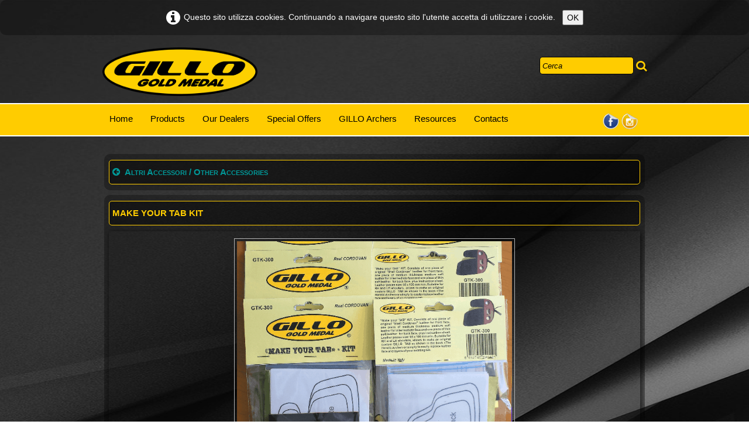

--- FILE ---
content_type: text/html
request_url: http://www.gilloarchery.it/make-your-tab-kit.html
body_size: 4805
content:
<!doctype html><html lang="it"><head><meta charset="utf-8"><title>MAKE YOUR TAB KIT - Gillo Archery</title><meta name="author" content="www.ambrapoint.it"><meta name="rating" content="General"><meta name="description" content="MAKE YOUR TAB KIT - Gillo Archery"><meta property="og:url" content="http://www.gilloarchery.it/make-your-tab-kit.html"><meta property="og:type" content="website"><meta property="og:site_name" content="gillo archery 2024 - DICEMBRE"><meta property="og:title" content="MAKE YOUR TAB KIT - Gillo Archery"><meta property="og:description" content="MAKE YOUR TAB KIT - Gillo Archery"><meta property="og:image" content="http://www.gilloarchery.it/_media/img/small/logomedio.png"><meta property="og:image:width" content="32"><meta property="og:image:height" content="10"><meta name="twitter:card" content="summary_large_image"><meta name="twitter:title" content="MAKE YOUR TAB KIT - Gillo Archery"><meta name="twitter:description" content="MAKE YOUR TAB KIT - Gillo Archery"><meta name="twitter:image" content="http://www.gilloarchery.it/_media/img/small/logomedio.png"><meta name="generator" content="Lauyan TOWeb 13.1.1.989"><meta name="viewport" content="width=device-width, initial-scale=1.0"><link href="_media/img/small/logomedio.png" rel="shortcut icon" type="image/png"><link href="_media/img/small/logomedio.png" rel="apple-touch-icon"><meta name="msapplication-TileColor" content="#5835b8"><meta name="msapplication-TileImage" content="_media/img/small/logomedio.png"><link href="_scripts/bootstrap/css/bootstrap.min.css" rel="stylesheet"><link href="_frame/style.css" rel="stylesheet"><link rel="stylesheet" href="_scripts/bootstrap/css/font-awesome.min.css"><style>.raty-comp{padding:8px 0;font-size:10px;color:#FD9317}.tw-blogbar{display:flex;align-items:center}@media (max-width:767px){.tw-blogbar{flex-direction:column;}}.ta-left{text-align:left}.ta-center{text-align:center}.ta-justify{text-align:justify}.ta-right{text-align:right}.float-l{float:left}.float-r{float:right}.flexobj{flex-grow:0;flex-shrink:0;margin-right:1em;margin-left:1em}.flexrow{display:flex !important;align-items:center}.flexrow-align-start{align-items:start}@media (max-width:767px){.flexrow{flex-direction:column}.flexrow-align-start{align-items:center}}.cookie-consent{width:100%;padding:16px 0;position:relative;z-index:9800;text-align:center;}.ckc-bottom{position:fixed;bottom:0;left:0;right:0;height:auto;}.cookie-consent,.cookie-consent button{font-size:100%}.cookie-consent a{font-weight:bold;text-decoration:none}.cookie-consent a:hover{text-decoration:underline}.cookie-consent .no-deco-hover a:hover{text-decoration:none}</style><link href="_frame/print.css" rel="stylesheet" type="text/css" media="print"><script src="_scripts/cookie/gdpr-ckie.js"></script><script>(function(i,s,o,g,r,a,m){i['GoogleAnalyticsObject']=r;i[r]=i[r]||function(){(i[r].q=i[r].q||[]).push(arguments)},i[r].l=1*new Date();a=s.createElement(o),m=s.getElementsByTagName(o)[0];a.async=1;a.src=g;m.parentNode.insertBefore(a,m)})(window,document,"script","http://www.google-analytics.com/analytics.js","ga");ga("create","UA-150394584-1","auto");ga("send","pageview");</script></head><body><div id="site"><div id="page"><header><nav id="toolbar1" class="navbar"><div class="navbar-inner"><div class="container-fluid"><ul id="toolbar1_l" class="nav"><li><a id="logo" href="./" aria-label="logo"><span id="logo-lt"></span><span id="logo-rt"></span><br><span id="logo-sl"></span></a></li></ul><ul id="toolbar1_r" class="nav pull-right"><li><form id="searchbox" class="navbar-search" action="_search.html"><input type="text" name="req" id="searchbox-req" class="search-query" placeholder="Cerca"></form></li></ul></div></div></nav><nav id="toolbar3" class="navbar"><div class="navbar-inner"><div class="container-fluid"><ul id="toolbar3_r" class="nav pull-right"><li><div id="sharebox"><a target="_blank" href="https://www.facebook.com/gillogoldmedal/" rel="noopener"><img style="width:32px;height:32px" src="_frame/tw-share-facebook@2x.png" class="anim-zoom" alt="facebook"></a><a target="_blank" href="https://www.instagram.com/gillogold/" rel="noopener"><img style="width:32px;height:32px" src="_frame/tw-share-instagram@2x.png" class="anim-zoom" alt="instagram"></a></div></li></ul><button type="button" class="btn btn-navbar collapsed" aria-label="Menu" style="float:left" data-toggle="collapse" data-target=".nav-collapse"><span class="icon-bar"></span><span class="icon-bar"></span><span class="icon-bar"></span></button><div class="nav-collapse collapse"><ul id="toolbar3_l" class="nav"><li><ul id="mainmenu" class="nav"><li><a href="./">Home</a></li><li><a href="prodotti-products-gillo-archery.html">Products</a></li><li><a href="rivenditori-our-dealers-gillo-archery.html">Our Dealers</a></li><li><a href="special-offers.html">Special Offers</a></li><li><a href="gillo-archers.html">GILLO Archers</a></li><li><a href="resouces-gillo-archery.html">Resources</a></li><li><a href="contatti-gillo-archery.html">Contacts</a></li></ul></li></ul></div></div></div></nav></header><main id="content" class="container-fluid"><div class="row-fluid"><div class="span12"></div></div><div id="topic" class="row-fluid"><div id="topic-inner"><div id="top-content" class="span12"><div class="twpara-row row-fluid"><div id="tCDe0hb7" class="span12 tw-para "><h2><a href="altri-accessori-other-accessories-gillo-archery.html"><i class="fa fa-arrow-circle-left" style="margin-right:8px"></i>Altri Accessori / Other Accessories</a></h2></div></div><div class="twpara-row row-fluid"><div id="VUysEvfd" class="span12 tw-para "><h2>MAKE YOUR TAB KIT</h2><div class="pobj obj-before" style="text-align:center;"><div class="mpv"><ul class="mpv_pics"><li><img class=" frm-simple2"  src="_media/img/small/gtk300b.png" srcset="_media/img/thumb/gtk300b.png 160w,_media/img/small/gtk300b.png 480w,_media/img/medium/gtk300b.png 640w" style="max-width:100%;width:480px;" alt="MAKE YOUR TAB KIT - Gillo Archery" title="MAKE YOUR TAB KIT - Gillo Archery" loading="lazy"></li><li><img class=" frm-simple2"  src="_media/img/small/gtk300.png" srcset="_media/img/thumb/gtk300.png 160w,_media/img/small/gtk300.png 480w,_media/img/medium/gtk300.png 640w" style="max-width:100%;width:480px;" alt="MAKE YOUR TAB KIT - Gillo Archery" title="MAKE YOUR TAB KIT - Gillo Archery" loading="lazy"></li><li><img class=" frm-simple2"  src="_media/img/small/gtk300a.png" srcset="_media/img/thumb/gtk300a.png 160w,_media/img/small/gtk300a.png 480w,_media/img/medium/gtk300a.png 640w" style="max-width:100%;width:480px;" alt="MAKE YOUR TAB KIT - Gillo Archery" title="MAKE YOUR TAB KIT - Gillo Archery" loading="lazy"></li></ul><ul class="mpv_thb"><li><img class="mpv_thbimg" onclick="mpv_showpic('VUysEvfd', 0)" src="_media/img/sq_icon/gtk300b.png" alt="" /></li><li><img class="mpv_thbimg" onclick="mpv_showpic('VUysEvfd', 1)" src="_media/img/sq_icon/gtk300.png" alt="" /></li><li><img class="mpv_thbimg" onclick="mpv_showpic('VUysEvfd', 2)" src="_media/img/sq_icon/gtk300a.png" alt="" /></li></ul></div></div></div></div><div class="twpara-row row-fluid"><div id="nNTUtVRS" class="span12 tw-para "><h2><a href="_iserv/dlfiles/dl.php?ddl=gtk-300-110.pdf" target="_blank" id="lnk9d929d59" rel="noopener"><img align="absmiddle" style="margin-right:8px" src="_media/img/sq_icon/pdf-2.png" alt="">Specifiche Tecniche / &nbsp;Technical Specifications</a></h2><div class="ptext"><ul><li>Pure leather kit to make a custom “GILLO” tab as shown in “TheHeretic Archer” book</li><li>Four specially selected leather pieces including original Shell CORDOVAN leather for front layer</li><li>Suitable for RH and LH archers as well</li><li>Includ es adhesive printed lay outs for different sizes and instruction</li></ul></div></div></div></div></div></div></main><footer><div id="footerfat" class="row-fluid"><div class="row-fluid"><div  id="footerfat_s1" class="span5 tw-para"><b>API - Archery Productions Italy SRL</b><br>Via Varese, 76 E - 21013 Gallarate (VA) - ITALY<br><a onclick="javascript:return(decMail2(this));" href="znvygb?vasb#tvyybnepurel.vg" id="lnkdf15fdff"><i class="fa fa-envelope" style="margin-right:8px"></i>info@gilloarchery.it</a><div>P. IVA 03865060127</div></div><div  id="footerfat_s2" class="span4 tw-para"><div><strong>#GilloGoldMedal</strong></div><div><strong>#TeamGillo&nbsp;</strong></div><div><strong>#GilloChangingtheGame</strong></div></div><div  id="footerfat_s3" class="span3 tw-para"><img alt="" src="_media/img/xlarge/etrhz8sa.png" style="vertical-align:middle"><div style="text-align: center;"><a href="https://worldarchery.org/" target="_blank" rel="noopener">www.worldarchery.org</a></div></div></div></div><div id="footersmall" class="row-fluid"><div id="foot-sec1" class="span6 ">© Copyright API - Archery Productions Italy SRL<div>Web Design by <a href="http://www.ambrapoint.it" id="lnk1c39d175">www.ambrapoint.it</a></div></div><div id="foot-sec2" class="span6 "><div style="text-align: right; "><a href="_tos.html" rel="nofollow">Privacy e Coockie</a></div></div></div></footer></div></div><script src="_scripts/jquery/jquery.min.js"></script><script src="_scripts/bootstrap/js/bootstrap.min.js"></script><script src="_scripts/cookie/jquery.ckie.min.js"></script><script>function mpv_showpic(pid, pic) {
var asGrid = $("#" + pid + " .mpv").hasClass("mpv-as-grid");
$(
  "#" +
    pid +
    (asGrid ? " .mpv>ul.mpv_thb li" : " .mpv>ul.mpv_pics li"),
).hide();

 $("#" + pid + " .mpv>ul.mpv_pics li:eq(" + pic + ")").show();
 var img = $("#" + pid + " .mpv>ul.mpv_pics li:eq(" + pic + ") img");
 if (img.hasClass("evzh_inner"))
   img.elevateZoom({ zoomType: "inner", cursor: "crosshair" });
}

function mpv_filterthumbs(pid, indexes) {
 var asGrid = $("#" + pid + " .mpv").hasClass("mpv-as-grid");
 var thumbs = asGrid
   ? $("#" + pid + " .mpv>ul.mpv_pics li")
   : $("#" + pid + " .mpv>ul.mpv_thb li");
 if (thumbs.length > 0) {
   if (asGrid && indexes.length == 0)
     indexes = Array.from({length: thumbs.length}, (_, i) => i + 1);
   if (indexes.length > 0) {
     var nThumbs = 0;
     thumbs
       .hide()
       .filter(function (idx) {
         if (indexes.includes(idx + 1)) {
           nThumbs++;
           return true;
         } else return false;
       })
       .show();
     if (asGrid) {
       var mpv = $("#" + pid + " .mpv>ul.mpv_pics");
       thumbs = $(".mpv_pics li:visible");
       $(thumbs).each(function (idx) {
         if (mpv.hasClass("grid-1-2")) {
           if (idx == 0 || mpv.hasClass("repeat") ? idx % 3 == 0 : false)
             $(this).removeClass("col");
           else $(this).addClass("col");
         } else if (mpv.hasClass("grid-1-3")) {
           if (idx == 0 || mpv.hasClass("repeat") ? idx % 4 == 0 : false)
             $(this).removeClass("col");
           else $(this).addClass("col");
         } else $(this).removeClass("col");
       });
     }
     mpv_showpic(pid, indexes[0] - 1);
     if (typeof mpv_scrollToItem === "function") mpv_scrollToItem(pid, -999);
     if (nThumbs === 1) $(".mpv_thb").hide();
     else $(".mpv_thb").show();
   } else {
     thumbs.show();
     $(".mpv_thb").show();
   }

 }
}

function mpv_updatePaginator(pid) {
 if( !document.querySelector(".mpv_paginator")) return;
 var slider = document.getElementById(pid).querySelector(".mpv_pics");
 var sliderItems = slider.querySelectorAll("li");
 var sliderItemsVisible = Array.from(sliderItems).filter(
   (element) => element.clientWidth > 0,
 );
 if (sliderItemsVisible < 2) return;

 var sliderItemWidth = sliderItems[0].offsetWidth;
 var slideScrollPosition = slider.scrollLeft;
 if (slideScrollPosition < 0) slideScrollPosition = 0;
 else if (slideScrollPosition > slider.scrollWidth - sliderItemWidth)
   slideScrollPosition = slider.scrollWidth - sliderItemWidth;
 document.querySelector(".mpv_paginator > span").innerHTML =
   Math.round(slideScrollPosition / slider.offsetWidth) +
   1 +
   " / " +
   sliderItemsVisible.length;
}

function mpv_scrollToItem(pid, delta) {
 var slider = document.getElementById(pid).querySelector(".mpv_pics");
 var sliderItems = slider.querySelectorAll("li");
 var sliderItemsVisible = Array.from(sliderItems).filter(
   (element) => element.clientWidth > 0,
 );
 if (sliderItemsVisible < 2) return;

 var sliderItemWidth = sliderItems[0].offsetWidth;
 var slideScrollPosition =
   slider.scrollLeft + delta * slider.offsetWidth;
 if (slideScrollPosition < 0) slideScrollPosition = 0;
 else if (slideScrollPosition > slider.scrollWidth - sliderItemWidth)
   slideScrollPosition = slider.scrollWidth - sliderItemWidth;
 slider.scrollTo({
   left: slideScrollPosition,
 });
 mpv_updatePaginator(pid);
}function decMail2(e){var s=""+e.href,n=s.lastIndexOf("/"),w;if(s.substr(0,7)=="mailto:")return(true);if(n>0)s=s.substr(n+1);s=s.replace("?",":").replace("#","@").replace(/[a-z]/gi,function(t){return String.fromCharCode(t.charCodeAt(0)+(t.toLowerCase()<"n"?13:-13));});e.href=s;return(true);}function onChangeSiteLang(href){var i=location.href.indexOf("?");if(i>0)href+=location.href.substr(i);document.location.href=href;}</script><script>$(document).ready(function(){mpv_showpic("VUysEvfd",0);document.getElementById("VUysEvfd").querySelector(".mpv_pics").addEventListener("scroll", handler => mpv_updatePaginator("VUysEvfd"));$("#searchbox>input").click(function(){$(this).select();});$("#searchbox").click(function(e){if(e.offsetX>e.target.width){}else $("#searchbox").submit()});if(location.href.indexOf("?")>0&&location.href.indexOf("twtheme=no")>0){$("#toolbar1,#toolbar2,#toolbar3,#footersmall,#footerfat").hide();var idbmk=location.href;idbmk=idbmk.substring(idbmk.lastIndexOf("#")+1,idbmk.lastIndexOf("?"));if(idbmk!=""){idbmk=idbmk.split("?")[0];if($("#"+idbmk+"_container").length)idbmk+="_container";$("html,body").animate({scrollTop:$("#"+idbmk).offset().top},0);}}if($.cookie("cookieconsent")!="1"){$("#site").prepend("<div id='cookieconsent' class='cookie-consent tw-para'><i class='fa fa-info-circle fa-2x' style='vertical-align:middle;margin-right:6px'></i>Questo sito utilizza cookies. Continuando a navigare questo sito l&apos;utente accetta di utilizzare i cookie. <button class='ckie-btn' onclick='$.cookie(\"cookieconsent\",\"1\",{expires:365});$(\"#cookieconsent\").fadeOut();'>OK</button></div>");}$("#site").prepend("<a href='javascript:void(0)' class='toTop' title='Inizio pagina'><i class='fa fa-arrow-circle-up fa-2x toTopLink'></i></a>");var offset=220;var duration=500;$(window).scroll(function(){if($(this).scrollTop()>offset){$(".toTop").fadeIn(duration);}else{$(".toTop").fadeOut(duration);}});$(".toTop").click(function(event){event.preventDefault();$("html, body").animate({scrollTop:0},duration);return(false);});if(typeof onTOWebPageLoaded=="function")onTOWebPageLoaded();});</script></body></html>

--- FILE ---
content_type: text/plain
request_url: https://www.google-analytics.com/j/collect?v=1&_v=j102&a=1906125201&t=pageview&_s=1&dl=http%3A%2F%2Fwww.gilloarchery.it%2Fmake-your-tab-kit.html&ul=en-us%40posix&dt=MAKE%20YOUR%20TAB%20KIT%20-%20Gillo%20Archery&sr=1280x720&vp=1280x720&_u=IEBAAEABAAAAACAAI~&jid=83470388&gjid=375551174&cid=1577113154.1769921728&tid=UA-150394584-1&_gid=1733789157.1769921728&_r=1&_slc=1&z=448203539
body_size: -286
content:
2,cG-KSCQ6NL6DB